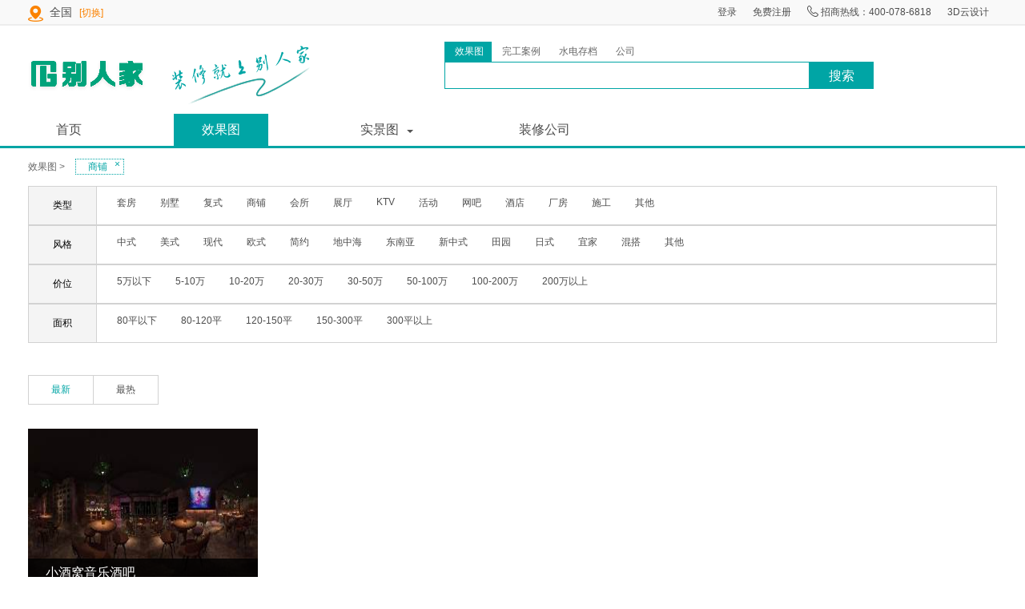

--- FILE ---
content_type: text/html;charset=UTF-8
request_url: http://www.bbdmhome.com/getEffectIndex-0.html?style=_7
body_size: 16393
content:






<!DOCTYPE html>
<html lang="en">
<head>
<meta charset="UTF-8">
<title>别人家-炬点</title>
<link rel="stylesheet" type="text/css" href="http://www.bbdmhome.com:80/css/page.css">
<link rel="stylesheet" href="http://www.bbdmhome.com:80/css/base.css">
<link rel="stylesheet" href="http://www.bbdmhome.com:80/css/search.css">
</head>
<body>
<!--商城的头部导航开始-->
	



<!DOCTYPE HTML PUBLIC "-//W3C//DTD HTML 4.01 Transitional//EN">
<html>
  <head>
    <base href="http://www.bbdmhome.com:80/">
    
    <title></title>
    
	<meta http-equiv="pragma" content="no-cache">
	<meta http-equiv="cache-control" content="no-cache">
	<meta http-equiv="expires" content="0">    
	<meta http-equiv="keywords" content="keyword1,keyword2,keyword3">
	<meta http-equiv="description" content="This is my page">
	<!--
	<link rel="stylesheet" type="text/css" href="styles.css">
	-->
<style type="text/css">
.person .tips{
    z-index: 999;
    width: 6px;
    height: 4px;
    top: 14px;
    margin-left: 83px;
    position: absolute;
}
.person .tips i{
   position: absolute;
    border-width: 4px;
    border-style: solid solid solid;
    border-color: #545454 transparent transparent transparent;
}
.person .tips-dropdown{
    position: absolute;
    left: -95px;
    top: 15px;
    z-index: 999;
    width: 108px;
    height: 90px;
    border: 1px solid #EEE;
    border-top: none;
    text-align: center;
    display: none;
    background: #fff;
}
.person .tips-dropdown dd.one{
    background: #f6f6f6;
}
.person .tips-dropdown dd a.two{
    color: #fb8200;
}
</style>
  </head>
  
  <body>
   <!--商城的头部导航开始-->
<div class="shortcut">
	<div class="w">
		<div class="fl">
			<div class="dt">
				<img src="img/icon_location.png" alt="">
				<a href="javascript:;" class="location">
				全国
				
				</a>
				<a href="http://www.bbdmhome.com:80//getPosition.html" class="switch">[切换]</a>
				
				
			</div>
		</div>
		<div class="fr">
			<ul>
			
				<li>
				<a href="http://www.bbdmhome.com:80//goLogin.html">登录</a>
				</li>
				<li>
				<a href="http://www.bbdmhome.com:80//goRegister.html">免费注册</a>
				</li>
			
			
				<li>
				<a href="javascript:">
				<img src="img/icon_telephone_min.png" alt="" style="margin-bottom: 3px;">
                        	招商热线：400-078-6818
				</a>
				</li>
				<li>
				<a href="http://www.bbdmhome.com/pano/login.jsp">3D云设计</a>
				</li>
			</ul>
		</div>
	</div>
</div>
<!--商城头部导航结束-->

<script type="text/javascript" src="http://www.bbdmhome.com:80/js/jquery.min.js"></script>
<script type="text/javascript" src="http://www.bbdmhome.com:80/js/head.js"></script>

  </body>
</html>

<!--商城头部导航结束-->
<!--搜索框-->
<div class="w clearfix">
	<div class="Logo">
		<img src="http://www.bbdmhome.com:80/img/nav_logo.png" onclick="location.href='http://www.bbdmhome.com:80//index.html'" alt="" class="logo_img">
		<img src="http://www.bbdmhome.com:80/img/biaozhi.png" alt="">
	</div>
	
	
	<form action="http://www.bbdmhome.com:80//getEffectIndex-0.html" method="post" id="pform">
	<input type="hidden" name="sort" id="sort" value=""/>
	<input type="hidden" name="style" id="style" value="_7"/>
	<input type="hidden" name="keyword" value=""/>
	</form>
	<div class="search search_1">
    	<form  id="globalFrom"  method="post">
	     <ul class="nav-items clearfix">
	     	<li class="it_selected" >
	     		<input type="radio"  style="visibility:hidden" value="0">效果图
	     	</li>
	     	<li  >
	     		<input type="radio"  style="visibility:hidden" value="1">完工案例
	     	</li>
	     	<li  >
	     		<input type="radio"  style="visibility:hidden" value="2">水电存档
	     	</li> 
	     	<li  >
	     		<input type="radio"  style="visibility:hidden" value="3">公司
	     	</li>
	     </ul>
		<input type="text" name="keyword" class="searchbox" id="keyword" value=""/>
    </form>
		<button onclick="globalSearch()">搜索</button>
	</div>
</div>
<!--nav 部分开始-->
<div class="ot_nav">
	<div class="w">
		<div class="dropdown clearfix">
			<ul>
				<li>
				<a href="http://www.bbdmhome.com:80//index.html">首页</a>
				</li>
				<li class="actived " >
				<a href="http://www.bbdmhome.com:80//getEffectIndex-0.html">效果图</a>
				</li>
				<li class="selected  ">
				<a href="javascript:void(0)">实景图</a>
				<div class="tips">
					<i></i>
				</div>
				<dd class="nav-dropdown">
				<dl>
					<a  href="http://www.bbdmhome.com:80//getEffectIndex-2.html" >水电存档</a>
				</dl>
				<dl>
					<a  href="http://www.bbdmhome.com:80//getEffectIndex-1.html">完工案例</a>
				</dl>
				</dd>
				</li>
				<li>
				<a href="http://www.bbdmhome.com:80//company.html">装修公司</a>
				</li>
			</ul>
		</div>
	</div>
</div>
<!-- 中间内容部分 -->
<div class="w" clearfix>
	<div class="titled" id="top_tip">
		<span>
		效果图
		
		
		&gt;</span>
		
	</div>
<!-- 筛选框 -->
<div class="fiterbox">
	
		<div class="fiterLine clearfix">
			<span class="title">类型</span>
			<div class="selectList">
				
					
						<a href="javascript:void(0)" js-id="4" onclick="setStylestop('套房',4)">套房</a>
					
				
					
						<a href="javascript:void(0)" js-id="5" onclick="setStylestop('别墅',5)">别墅</a>
					
				
					
						<a href="javascript:void(0)" js-id="6" onclick="setStylestop('复式',6)">复式</a>
					
				
					
						<a href="javascript:void(0)" js-id="7" onclick="setStylestop('商铺',7)">商铺</a>
					
				
					
						<a href="javascript:void(0)" js-id="8" onclick="setStylestop('会所',8)">会所</a>
					
				
					
						<a href="javascript:void(0)" js-id="9" onclick="setStylestop('展厅',9)">展厅</a>
					
				
					
						<a href="javascript:void(0)" js-id="10" onclick="setStylestop('KTV',10)">KTV</a>
					
				
					
						<a href="javascript:void(0)" js-id="11" onclick="setStylestop('活动',11)">活动</a>
					
				
					
						<a href="javascript:void(0)" js-id="12" onclick="setStylestop('网吧',12)">网吧</a>
					
				
					
						<a href="javascript:void(0)" js-id="13" onclick="setStylestop('酒店',13)">酒店</a>
					
				
					
				
					
				
					
				
					
				
					
				
					
				
					
				
					
				
					
				
					
				
					
				
					
				
					
				
					
				
					
				
					
				
					
				
					
				
					
				
					
				
					
				
					
						<a href="javascript:void(0)" js-id="40" onclick="setStylestop('厂房',40)">厂房</a>
					
				
					
						<a href="javascript:void(0)" js-id="41" onclick="setStylestop('施工',41)">施工</a>
					
				
					
						<a href="javascript:void(0)" js-id="42" onclick="setStylestop('其他',42)">其他</a>
					
				
					
				
					
				
					
				
					
				
					
				
			</div>
		</div>
	
		<div class="fiterLine clearfix">
			<span class="title">风格</span>
			<div class="selectList">
				
					
				
					
				
					
				
					
				
					
				
					
				
					
				
					
				
					
				
					
				
					
						<a href="javascript:void(0)" js-id="14" onclick="setStylestop('中式',14)">中式</a>
					
				
					
						<a href="javascript:void(0)" js-id="15" onclick="setStylestop('美式',15)">美式</a>
					
				
					
						<a href="javascript:void(0)" js-id="16" onclick="setStylestop('现代',16)">现代</a>
					
				
					
						<a href="javascript:void(0)" js-id="17" onclick="setStylestop('欧式',17)">欧式</a>
					
				
					
						<a href="javascript:void(0)" js-id="18" onclick="setStylestop('简约',18)">简约</a>
					
				
					
						<a href="javascript:void(0)" js-id="19" onclick="setStylestop('地中海',19)">地中海</a>
					
				
					
						<a href="javascript:void(0)" js-id="20" onclick="setStylestop('东南亚',20)">东南亚</a>
					
				
					
						<a href="javascript:void(0)" js-id="21" onclick="setStylestop('新中式',21)">新中式</a>
					
				
					
						<a href="javascript:void(0)" js-id="22" onclick="setStylestop('田园',22)">田园</a>
					
				
					
						<a href="javascript:void(0)" js-id="23" onclick="setStylestop('日式',23)">日式</a>
					
				
					
						<a href="javascript:void(0)" js-id="24" onclick="setStylestop('宜家',24)">宜家</a>
					
				
					
						<a href="javascript:void(0)" js-id="25" onclick="setStylestop('混搭',25)">混搭</a>
					
				
					
						<a href="javascript:void(0)" js-id="26" onclick="setStylestop('其他',26)">其他</a>
					
				
					
				
					
				
					
				
					
				
					
				
					
				
					
				
					
				
					
				
					
				
					
				
					
				
					
				
					
				
					
				
					
				
			</div>
		</div>
	
		<div class="fiterLine clearfix">
			<span class="title">价位</span>
			<div class="selectList">
				
					
				
					
				
					
				
					
				
					
				
					
				
					
				
					
				
					
				
					
				
					
				
					
				
					
				
					
				
					
				
					
				
					
				
					
				
					
				
					
				
					
				
					
				
					
				
					
						<a href="javascript:void(0)" js-id="27" onclick="setStylestop('5万以下',27)">5万以下</a>
					
				
					
						<a href="javascript:void(0)" js-id="28" onclick="setStylestop('5-10万',28)">5-10万</a>
					
				
					
						<a href="javascript:void(0)" js-id="29" onclick="setStylestop('10-20万',29)">10-20万</a>
					
				
					
						<a href="javascript:void(0)" js-id="30" onclick="setStylestop('20-30万',30)">20-30万</a>
					
				
					
						<a href="javascript:void(0)" js-id="31" onclick="setStylestop('30-50万',31)">30-50万</a>
					
				
					
						<a href="javascript:void(0)" js-id="32" onclick="setStylestop('50-100万',32)">50-100万</a>
					
				
					
						<a href="javascript:void(0)" js-id="33" onclick="setStylestop('100-200万',33)">100-200万</a>
					
				
					
						<a href="javascript:void(0)" js-id="34" onclick="setStylestop('200万以上',34)">200万以上</a>
					
				
					
				
					
				
					
				
					
				
					
				
					
				
					
				
					
				
			</div>
		</div>
	
		<div class="fiterLine clearfix">
			<span class="title">面积</span>
			<div class="selectList">
				
					
				
					
				
					
				
					
				
					
				
					
				
					
				
					
				
					
				
					
				
					
				
					
				
					
				
					
				
					
				
					
				
					
				
					
				
					
				
					
				
					
				
					
				
					
				
					
				
					
				
					
				
					
				
					
				
					
				
					
				
					
				
					
				
					
				
					
				
					
						<a href="javascript:void(0)" js-id="44" onclick="setStylestop('80平以下',44)">80平以下</a>
					
				
					
						<a href="javascript:void(0)" js-id="45" onclick="setStylestop('80-120平',45)">80-120平</a>
					
				
					
						<a href="javascript:void(0)" js-id="46" onclick="setStylestop('120-150平',46)">120-150平</a>
					
				
					
						<a href="javascript:void(0)" js-id="47" onclick="setStylestop('150-300平',47)">150-300平</a>
					
				
					
						<a href="javascript:void(0)" js-id="48" onclick="setStylestop('300平以上',48)">300平以上</a>
					
				
			</div>
		</div>
	
</div>
 
    <div class="most clearfix">
 	    <div class="m_h">
 	    <a href="javascript:void(0)" onclick="sortSelect('new')" class="mt" >最新</a>
 	    </div>
 	    <div class="m_n">
 	    <a href="javascript:void(0)" onclick="sortSelect('hot')" >最热</a>
 	    </div>
     </div>

 <div class="List_search clearfix">
 
	 
	 	 <div class="some_like  ">
				<a href="http://www.bbdmhome.com:80//getEffectInfo-8907.html"><img src="http://www.bbdmhome.com//PanoService1/upload/u/u153/thumbs/20170221091913860_300x150.jpg"  style="width: 287px;height: 197px;" alt=""></a>
				<div class="suspend_2">
					<span>小酒窝音乐酒吧</span>
				</div>
		</div>
	
		
 		
 </div>
	
	<!-- 分页-开始 -->
	
	<div class="pagin-area" style="text-align: center;">
		<div class="paging_bootstrap pagination js-pagin" style="margin: 0px;"></div>
			<div style="display: inline; margin-top: 20px; position: absolute; margin-left: 10px;">
				<input type="text" id="go_pageIndex" class="form-control" value="1" style="width: 20px;height: 15px;display: inline;text-align: center;">
				<a class="btn btn-white" href="javascript:void(0);" onclick="goFrom()" style="height: 15px; margin-top: 0px; color: inherit; background: rgb(255, 255, 255) none repeat scroll 0% 0%; border: 1px solid rgb(231, 234, 236);">GO</a>
			</div>
	</div>
	
	<!-- 分页-结束 -->
	
</div>
<!--底部部分开始-->
	



<!DOCTYPE HTML PUBLIC "-//W3C//DTD HTML 4.01 Transitional//EN">
<html>
  <head>
    <base href="http://www.bbdmhome.com:80/">
    
    <title></title>
    
	<meta http-equiv="pragma" content="no-cache">
	<meta http-equiv="cache-control" content="no-cache">
	<meta http-equiv="expires" content="0">
	<meta http-equiv="keywords" content="keyword1,keyword2,keyword3">
	<meta http-equiv="description" content="This is my page">
	<!--
	<link rel="stylesheet" type="text/css" href="styles.css">
	-->

  </head>
  
  <body>
   <!--底部部分开始-->
<div class="wrap_cppyright clearfix">
	<div class="cppyright_content w">
		<ul>
			<li>
			<a href="http://www.bbdmhome.com:80//index.html">
                首页
			</a>
			</li>
			<li>
			<a href="http://www.bbdmhome.com:80//getEffectIndex-0.html">
                 效果图
			</a>
			</li>
			<li>
			<a href="http://www.bbdmhome.com:80//getEffectIndex-2.html">
               水电图
			</a>
			</li>
			<li>
			<a href="http://www.bbdmhome.com:80//getEffectIndex-1.html">
                完工案例
			</a>
			</li>
			<li class="no_border">
			<a href="http://www.bbdmhome.com:80//company.html">
                装修公司
			</a>
			</li>
		</ul>
		<!--<p>
                 版权声明：本网站所有案例版权以及著作权归本公司所有，侵权必究。
		</p>-->
		<p>
            © 2015-2021 别人家-温州炬点电子商务有限公司
		</p>
		<p>ICP备案号：<a href="https://beian.miit.gov.cn/" style="color: #00a5a5;" target="_blank">浙ICP备2021014532号-2</a></p>
		<div class="icpico clearfix">
			<a href="javascript:;" class="ico1"></a>
			<a href="javascript:;" class="ico2"></a>
			<a href="javascript:;" class="ico3"></a>
			</a>
		</div>
	</div>
</div>
  </body>
</html>

<script type="text/javascript" src="http://www.bbdmhome.com:80/js/jquery.min.js"></script>
<script type="text/javascript" src="http://www.bbdmhome.com:80//js/bootstrap.min.js"></script>
<script type="text/javascript" src="http://www.bbdmhome.com:80//js/base.js"></script>
<script type="text/javascript" src="http://www.bbdmhome.com:80/js/search.js"></script>
<script type="text/javascript" src="http://www.bbdmhome.com:80/js/brj.js?v=1.1"></script>
<script>var PATH="http://www.bbdmhome.com:80/";</script>
<script>
	var path="http://www.bbdmhome.com:80/";

new Pagin({
  	size : 12,
  	perPage : 5,
  	total : 1,
  	nowPage : 1,
  	dealFun : function(size, page) {
  		// 有Form表单时候使用这个顶替action跳转方向,
  		$("#pform").attr("action",$("#pform").attr("action")+"?pageIndex=" + page);
  		$("#pform").submit();
  		// location.href = "commodityshow.html?pageIndex=" + page +
  		// "&pageSize="+ size; // 正常页面div
  	}
  });
  
   function goFrom(){
		var pageIndex = $("#go_pageIndex").val();
		if(pageIndex=="" || pageIndex==null || pageIndex==undefined){
			pageIndex==1;
		}
		//alert($("#pform").attr("action"));
		 $("#pform").attr("action",$("#pform").attr("action")+"?pageIndex=" + pageIndex);
  		$("#pform").submit(); 
		
	}
</script>
</body>
</html>


--- FILE ---
content_type: text/css
request_url: http://www.bbdmhome.com/css/base.css
body_size: 5809
content:
@charset "UTF-8";
/*css 初始化 */
html, body, ul, li, ol, dl, dd, dt, p, h1, h2, h3, h4, h5, h6, form, fieldset, legend, img {
    margin: 0;
    padding: 0;
}

fieldset, img, input, button {
    border: none;
    padding: 0;
    margin: 0;
    outline-style: none;
}

ul, ol {
    list-style: none;
}

input {
    padding-top: 0;
    padding-bottom: 0;
    font-family: "微软雅黑";
}

select, input {
    vertical-align: middle;
}

select, input, textarea {
    font-size: 12px;
    margin: 0;
}

textarea {
    resize: none;
}

/*防止拖动*/
img {
    border: 0;
    vertical-align: middle;
}

/*  去掉图片低测默认的3像素空白缝隙*/
table {
    border-collapse: collapse;
}

body {
    font: 12px 'Microsoft YaHei', 微软雅黑, Arial, Lucida Grande, Tahoma, sans-serif;
    color: #666;
    background: #fff;
    min-width: 1210px;
}

.clearfix:before, .clearfix:after {
    content: "";
    display: table;
}

.clearfix:after {
    clear: both;
}

.clearfix {
    *zoom: 1;
 /*IE/7/6*/
}

a {
    color: #4D4D4D;
    text-decoration: none;
}

b {
    font-family: "MicrosoftYaHei";
}

a:hover {
    color: #00a5a5;
}

h1, h2, h3, h4, h5, h6 {
    text-decoration: none;
    font-weight: normal;
    font-size: 100%;
}

s, i, em {
    font-style: normal;
    text-decoration: none;
}


/*公共类*/
.w {
    /*版心 提取 */
    width: 1210px;
    margin: 0 auto;
}

.fl {
    float: left;
}

.fr {
    float: right;
}

.al {
    text-align: left;
}

.ac {
    text-align: center;
}

.ar {
    text-align: right;
}

.hide {
    display: none;
}
/*头部导航开始*/
.shortcut {
    height: 30px;
    line-height: 30px;
    background-color: #F9F9F9;
    border-bottom: 2px solid #ededed;
}

.shortcut .dt {
    position: relative;
}

.shortcut .dt .location {
    font-size: 14px;
    margin: 0 5px;
}

.shortcut .dt .switch {
    color: #FB8200;
}

.shortcut .fr li {
    float: left;
    padding: 0 10px;
}

/*顶部end*/
.Logo {
    width: 360px;
    height: 75px;
    float: left;
    padding-top: 25px;
    position: relative;
}

.Logo .logo_img {
    margin-right: 30px;
}

.search {
    width: 538px;
    height: 35px;
    float: left;
    margin: 45px 0 0 160px;
}
.search .searchbox{
    width: 450px;
    height: 32px;
    border: 1px solid #00a5a5;
    padding-left: 4px;
    color: #666;
    font: 14px/32px "microsoft yahei";
    float: left;
}

.search_1{
    margin: 20px 0 0 160px;
}
.search .nav-items li{
    /* width: 50px; */
    height: 25px;
    line-height: 25px;
    float: left;
    text-align: center;
    cursor: pointer;
    padding-right: 10px;
}
.search .nav-items .it_selected{
    background: #00a5a5;
        color: #fff;
}
.search button {
    width: 80px;
    height: 34px;
    background-color: #00a5a5;
    float: left;
    font: 16px/36px "microsoft yahei";
    color: #fff;
    cursor: pointer;
}

/*nav 部分*/
.ot_nav {
    width: 100%;
    height: 40px;
    line-height: 40px;
    border-bottom: 3px solid #00a5a5;
    margin-top: 10px;
}

.dropdown {
    position: relative;
}

.dropdown li {
    float: left;
    padding:0 35px; 
    text-align: center;
    margin-right: 80px;
    font-size: 16px;
}

.dropdown .actived {
    background: #00a5a5;
}

.dropdown .actived a{
    color: #fff;
}
.dropdown .selected{
    position: relative;
}
.dropdown .selected a:hover{
    color: #fff;
}
.dropdown .selected a.bga{
    color: #fff;
}
.dropdown .selected.bgc{
    background: #00a5a5;
}
.dropdown .tips{
    z-index: 999;
    width: 6px;
    height: 4px;
    top: 50%;
    margin-left: 55px;
    position: absolute;
}
.dropdown .tips i{
   position: absolute;
    border-width: 4px;
    border-style: solid solid solid;
    border-color: #545454 transparent transparent transparent;
}
.dropdown .tips i.i_c{
    border-color: #fff transparent transparent transparent;
}
.dropdown .nav-dropdown{
    position: absolute;
    left: 0;
    top: 40px;
    background: #00a5a5;
    z-index: 999;
    padding: 0 27px;
    display: none;
}
.dropdown .nav-dropdown dl a{
    font-size: 16px;
    line-height: 40px;
    display: block;
    color: #fff;
}
/*版权声明*/
.wrap_cppyright {
    background: #2D3E50;
    height: auto;
    color: #fff;
    margin-top: 40px;
}

.cppyright_content {
    padding: 27px 0 20px;
}
.cppyright_content ul {
    width: auto;
    height: 12px;
    margin-left:386px;
}

.cppyright_content ul li{
    width: auto;
    float: left;
    padding: 0 20px;
    height: 12px;
    line-height: 14px;
    border-right: 1px #fff solid;
}
.cppyright_content ul li a{
    color: #fff;
}
.cppyright_content ul li a:hover{
    color: #00a5a5;
}
.cppyright_content ul li.no_border {
    border: none;
}
.cppyright_content p{
    text-align: center;
    margin-top:20px;
    font-size: 14px;
}
.cppyright_content .icpico{
    margin: 20px auto 20px;
    height: 32px;
    text-align: center;
    display: table;   
}
.cppyright_content .icpico a{
    float: left;
    margin: 0 10px;
 }
.cppyright_content .icpico .ico1{
    display: inline-block;
    width: 30px;
    height: 32px;
    background: url(../img/icon_identifying.png) no-repeat;
}
.cppyright_content .icpico .ico2{
    display: inline-block;
    width: 30px;
    height: 32px;
    background: url(../img/icon_identifying.png) no-repeat -55px 0;
}
.cppyright_content .icpico .ico3{
    display: inline-block;
    width: 90px;
    height: 32px;
    background: url(../img/icon_identifying.png) no-repeat -105px 0;
}

--- FILE ---
content_type: text/css
request_url: http://www.bbdmhome.com/css/search.css
body_size: 2159
content:
@charset "UTF-8";
.titled{
	padding:15px 0;
}
.titled a{
    padding: 2px 20px 2px 15px;
    border: 1px dotted #00a5a5;
    color: #00a5a5;
}
.titled .xzk{
	position: relative;
	margin: 0 10px;
}
.titled .close{
      position: absolute;
    right: 1px;
    width: 15px;
    text-align: center;
    top: -3px;
}
.fiterbox{
    width: 100%;	
}
.fiterLine {
	border: 1px solid #d2d2d2;	
}
.bt_n{
	border-top: none;
}
.fiterLine .title{
	float: left;
	padding: 15px 30px;
	color: #000;
	background: #f4f4f4;

}
.fiterLine .selectList{
	float: left;
	width: 1102px;
	padding: 12px 10px;
	border-left: none;
	border-left: 1px solid #d2d2d2;
}
.fiterLine .selectList a{
    float: left;
    margin: 0px 15px 6px 15px;
    text-align: left;
}
.most{
	margin: 40px 0 30px 0;
}
.most .m_h,.most .m_n{
	float: left;
	width: 80px;
	height: 35px;
	line-height: 35px;
	text-align: center;
	border: 1px solid #d2d2d2;
	color: #000;
}
.most .m_h{
	border-right: none;
}
.most .mt{
	color: #00a5a5;
}
.List_search{
	position: relative;
}
.some_like{
	width: 287px;
	height: 197px;
    float: left;
    position: relative;
    margin: 0 20px 20px 0;
}
.some_like img{
	width: 100%;
	height: 100%;
}
.off{
	 margin-right: 0;
}
.suspend_2{
	width: 100%;
	position: absolute;
	height: 35px;
	line-height: 35px;
	background: #000;
	bottom: 0;
	background:rgba(0,0,0,0.8) none repeat scroll !important;
    background:#000; filter:Alpha(opacity=20);
    color: #fff;
    font-size: 16px;
}

.suspend_2 span{
    margin-left: 22px;
}
/*分页*/
.page {
    margin: 40px 0 20px;
}
.page_num {
    width: auto;
    margin: 0 auto;
    height: 32px;
    margin-top: 40px;
    text-align: center;
    background: none;
}
.page_num .on {
    background: #00a5a5;
    color: #fff;
    border: none;
}
.page_num .dot{
	border:none;
}
.page_num a{
    padding: 8px 12px;
    border-radius: 5px;
    color: #686868;
    border: none;
    margin-right: 5px;
    display: inline-block;
    border: 1px solid #d2d2d2;
}
.curdw{
	    color: #4D4D4D; ! important;
}

--- FILE ---
content_type: application/javascript
request_url: http://www.bbdmhome.com/js/brj.js?v=1.1
body_size: 1897
content:
$(function(){
    $(".nav-items li").click(function(){
    pitch1($(this));
  });
  function pitch1(target){
    var a=$(".it_selected").length;
    if(a==1){
      $(".it_selected").removeClass("it_selected");
      target.addClass('it_selected');   
    }
    else if(a==2){
        $(".it_selected").removeClass("it_selected");
        target.addClass('it_selected');   
      }
    else if(a==3){
      target.addClass('it_selected');

    }

  }

});



/**
 * 判断是否为空all
 */
function isnulls(obj) {
	
	if(obj==""||obj==undefined||obj=="null"||obj==null){
		return true;
	}else{
		return false;
	}
	
}


// 收藏
function add(id,type,userID){
if(isnulls(userID)){
	layer.msg("您还未登录，无法访问");
 }else{
		var url=path+"/user/addCollect.json";// 收藏
	
	$.ajax({
		type:"post",
		url:url,
		data:"objID="+id+"&type="+type,
		dataType: "text",
		 success: function(data){
		 
        		 layer.msg(data);
        		/*
				 * if(data=='0'){ layer.msg("操作成功"); }else{
				 * location.reload(true); }
				 */
        	
        },
         error:function(){
        	 layer.msg("提交失败");
         	}
		 });
 }

}

function globalSearch(){
	var key=$("#keyword").val();
	if(key==""){
		layer.msg("请输入搜索关键词");
	}else{
		var url="/getEffectIndex-0.html";
		var items='0';
		$(".nav-items>li").each(function(a,b){
			if($(this).hasClass('it_selected')){
				items=$(this).find("input").val();
			}
			/*alert($(this).find("input").val());*/
		});
		
		if(items=='0'){
			url="/getEffectIndex-0.html";
		}else if(items=='1'){
			url="/getEffectIndex-1.html";
		}else if(items=='2'){
			url="/getEffectIndex-2.html";
		}else if(items=='3'){
			url="/company.html";
		}

		$("#globalFrom").attr("action",PATH+url);
		$("#globalFrom").submit();
	}
	
}

--- FILE ---
content_type: application/javascript
request_url: http://www.bbdmhome.com/js/search.js
body_size: 1738
content:

$(function(){
    $('.selected').mouseover(function(){
        $('.nav-dropdown').show();
        $(this).addClass('bgc');
        $(this).children('a').addClass('bga');
        $('.tips>i').addClass('i_c');
    }).mouseout(function(){
    	$('.nav-dropdown').hide();
    	$(this).removeClass('bgc');
    	$(this).children('a').removeClass('bga');
    	 $('.tips>i').removeClass('i_c');
    });
    
    initRead();

});

//初始化搜索表
function initRead() {
	var styleids = $("#style").val()+"_";
	
	$(".selectList a").each(function(i) {
		var value=$(this).attr("js-id");
		if(styleids.indexOf("_"+value+"_")!=-1){
			//添加类别属性style 事件
			add_class_top($(this).text(),$(this).attr("js-id"));
		}
		
	});

	
}

//from 表单提交
function upform() {
	$("#style").val('');
	$(".xzk").each(function() {
		var styleid = $(this).attr("js-id");
		if (styleid != "" && styleid != undefined&& styleid!=0) {
			$("#style").val($("#style").val()+"_"+styleid);
		}
	});
	//alert($("#style").val());
	$("#pform").submit();
}

//添加类别属性style 事件
function add_class_top(name,jsid) {
	
	if($(".xzk[js-id='"+jsid+"']").length <= 0 ) { 
		var tip='<span class="xzk" js-id="'+jsid+'"><a href="javascript:void(0)">'+name+'<span class="close" onclick="del_style_top(this)">×</span></a> </span>';
		$("#top_tip").append(tip);
	}
}
function setStylestop(name,jsid) {
	add_class_top(name,jsid);
	//$("#style").val($(obj).attr("js-id"));
	upform();
}


//删除属性style 事件
function del_style_top(obj) {
	
	$(obj).parents(".xzk").remove();

	upform();
}

//最新、最热 排序
function sortSelect(sort){
	$("#sort").val(sort);
	upform();
}

--- FILE ---
content_type: application/javascript
request_url: http://www.bbdmhome.com//js/base.js
body_size: 10290
content:
var Class = {
	create: function() {
		return function() { this.initialize.apply(this, arguments); };
	}
};

/**
 * Ajax封装
 * @param sURL
 * @param Data
 * @param fnSuccess
 * @param fnError
 * @returns
 */
var g_fnAjaxUpload=function(oParam){
	var async= oParam.async==null?true:oParam.async;
	$.ajax({
		type : "POST",
		url  : oParam.sURL,
		data : oParam.Data,
		async : async,
		success : function(rtnData){			
			var data=eval('(' + rtnData + ')');
			oParam.fnSuccess(data);
		},
		error   : function(){
			if(oParam.fnError!=null)
				oParam.fnError();
			else
				$.flytip("上传失败");
		}
	});
};

/**
 * 文件上传封装
 * @param sURL
 * @param sID
 * @param sContentType
 * @param fnSuccess
 * @param fnError
 * @returns
 */
var g_fnFileUpload=function(oParam){
	$.ajaxFileUpload({
		url : oParam.sURL,
		secureuri:false,
		fileElementId:oParam.sID,
		data:{fileName:$("#"+oParam.sID).val(),id:'id',contentType:oParam.sContentType},
		success: function (data, status){
			var json=eval("(" + data.body.textContent + ")");
			oParam.fnSuccess(json);
		},
		error  : function(data, status, e){		
			if(fnError!=null)
				oParam.fnError(data, status, e);
			else
				$.flytip("上传失败");
		}
	});
};

/**
 * 分页封装
 */
var Pagin=Class.create();
Pagin.prototype={
	initialize:function(option){		
		this.setOption(option);
		Pagin.prototype.dealFuction=this.option.dealFun;
		if(this.option.nowPage==1)
			this.init();
		else
			this.selectPage();		
	},
	setOption:function(option){
		if(option!=null)
			this.option=option; 
		else
			option={
				size : 10,
				perPage:5,
				total:1,
				nowPage:1,
				dealFun:function(){
					alert("请设置处理函数");  
					return;
				}};
	},
	init:function(){
		var totalPage=Math.ceil((this.option.total)/(this.option.size));//计算总页数
		var html="<ul class='pagination pagination-sm'><li class='disabled'><a href='javascript:void(0)'>上一页</a></li>" +
				 "<li class='active'><a href='javascript:void(0)'>1</a></li>";
		for(var i=2;i<=totalPage;i++)
		{	
			if(i>5){
				html=html+"<li><a href='javascript:void(0)' class='js-pagenum' id='lastpage' name='6'" +
						  " onclick='Pagin.prototype.dealFuction("+this.option.size+", 6)'>...</a></li>";
				break;
			}				
			else
				html=html+"<li><a href='javascript:void(0)' class='js-pagenum' " +
						  " onclick='Pagin.prototype.dealFuction("+this.option.size+", "+i+")'>"+i+"</a></li>";
		}
		if(totalPage>1)
			html=html+"<li><a href='javascript:void(0)' onclick='Pagin.prototype.dealFuction("+this.option.size+", 2)'>下一页  </a></li></ul>";
		else
			html=html+"<li class='disabled'><a href='javascript:void(0)'>下一页  </a></li></ul>";
		$(".js-pagin").html(html);		
	},
	selectPage:function(){
		var firstPage=parseInt(this.option.nowPage/this.option.perPage);
		var totalPage=Math.ceil((this.option.total)/(this.option.size));//计算总页数
		var nextPage=parseInt(this.option.nowPage)+parseInt(1);
		var html;
		if(this.option.nowPage==1)//是否为第一页
			html="<ul class='pagination pagination-sm'><li class='disabled'><a href='javascript:void(0)'>上一页</a></li>" ;  
		else
			html="<ul class='pagination pagination-sm'><li><a href='javascript:void(0)' onclick='Pagin.prototype.dealFuction("+this.option.size+", "+(this.option.nowPage - 1)+")'>上一页</a></li>" ;
		for(var i=parseInt(firstPage*5);i<=totalPage;i++)
		{	
			if(i==0)
				continue;
			if(i>(parseInt(firstPage*5)+parseInt(5))){
				html=html+"<li><a href='javascript:void(0)' class='js-pagenum' id='lastpage' name='"+(parseInt(firstPage*5)+parseInt(6))+"' " +
						  "onclick='Pagin.prototype.dealFuction("+this.option.size+", "+(parseInt(firstPage*5)+parseInt(6))+")'>...</a></li>";
				break;
			}				
			else{
				if(i==this.option.nowPage)
					html=html+"<li class='active'><a href='javascript:void(0)' class='js-pagenum' " +
					  "onclick='Pagin.prototype.dealFuction("+this.option.size+", "+i+")'>"+i+"</a></li>";
				else
					html=html+"<li><a href='javascript:void(0)' class='js-pagenum' " +
					  "onclick='Pagin.prototype.dealFuction("+this.option.size+", "+i+")'>"+i+"</a></li>";
			}				
		}
		if(this.option.nowPage==totalPage)//是否为最后一页
			html=html+"<li class='disabled'><a href='javascript:void(0)'>下一页  </a></li></ul>";
		else
			html=html+"<li><a href='javascript:void(0)' onclick='Pagin.prototype.dealFuction("+this.option.size+", "+nextPage+")'>下一页  </a></li></ul>";
		$(".js-pagin").html(html);
	},
	dealFuction:function(size,page){
		alert("原型");
	}
};

/**
 * 日期处理函数集合
 */
var g_fnTimeFunction={
	dateCompare:function(startdate,enddate){
		//比较日期大小
		var arr=startdate.split("-"); 
		var starttime=new Date(arr[0],arr[1],arr[2]);
		var starttimes=starttime.getTime(); 
		var arrs=enddate.split("-");  
		var lktime=new Date(arrs[0],arrs[1],arrs[2]); 
		var lktimes=lktime.getTime();  
		if(starttimes>=lktimes)  
			return false;
		else
			return true;
	},
	dateValidform:function(startdate,enddate){
		//日期验证
		if(!this.dateCompare(startdate, enddate))
			return msg="起始日期不能大于结束日期";		
		var myDate = new Date();
		var year=myDate.getFullYear();
		var month=parseInt(myDate.getMonth())+parseInt(1);
		var day=myDate.getDate();
		var nowDate=year+"-"+month+"-"+day;
		if(!this.dateCompare(startdate, nowDate))
			return msg="起始日期不能大于当前日期";
	},
	getNowDate:function(){
		var date = new Date();
	    var seperator1 = "-";
	    var seperator2 = ":";
	    var month = date.getMonth() + 1;
	    var strDate = date.getDate();
	    if (month >= 1 && month <= 9) {
	        month = "0" + month;
	    }
	    if (strDate >= 0 && strDate <= 9) {
	        strDate = "0" + strDate;
	    }
	    var currentdate = date.getFullYear() + seperator1 + month + seperator1 + strDate
	            + " " + date.getHours() + seperator2 + date.getMinutes()
	            + seperator2 + date.getSeconds();
	    return currentdate;
	}
};

/**
 * 验证方法集合
 */
var Validform=Class.create();
Validform.prototype={
	initialize:function(option){
		//构造方法
		this.setOption(option);
//		this.validFun();
	},
	regBox:{
        regEmail : /^([a-z0-9_\.-]+)@([\da-z\.-]+)\.([a-z\.]{2,6})$/,//邮箱
        regName : /^[a-z0-9_-]{3,16}$/,//用户名
        regMobile : /^0?1[3|4|5|7|8][0-9]\d{8}$/,//手机
        regTel : /^0[\d]{2,3}-[\d]{7,8}$/,
        regNum : /^[0-9]*$/ 
    },
    setOption:function(option){
    	if(option!=null)
    		this.option=option;
    	else
    		this.option={
    			validList:[],
    	    	checkID:null,
    	    	errorMsg:"错误",
    	    	defineType:"and"
    	 };
    },
    isNum:function(){
    	if(!this.regBox.regNum.test($(this.option.checkID).val()))
			return false;
		else
			return true;
    },
	isTel:function(){
		if(!this.regBox.regMobile.test($(this.option.checkID).val()))
			return false;
		else
			return true;
	},
	isMail:function(){
		if(!this.regBox.regEmail.test($(this.option.checkID).val()))
			return false;
		else
			return true;
	},
	isName:function(){
		if(!this.regBox.regName.test($(this.option.checkID).val()))
			return false;
		else
			return true;
	},
	isNotNull:function(){
		if($(this.option.checkID).val()=="" || $(this.option.checkID).val()==null)
			return false;
		else
			return true;
	},
	isNotZero:function(){
		if($(this.option.checkID).val()==0)
			return false;
		else
			return true;
	},
	isTooLong:function(){
		var maxLength=$(this.option.checkID).attr("data-length");
		var con=$(this.option.checkID).val();
		if(con.length>maxLength)
			return false;
		else
			return true;
	},
	validFun:function(){
		var checkList=this.option.validList;
		var resultAll=true;
		//验证函数
		for(var i=0;i<checkList.length;i++)
		{
			var resultSingle=eval("this."+checkList[i]+"()");
			if(i==0)
				resultAll=resultSingle;
			else{
				if(this.option.defineType=="and" || this.option.defineType==null)
					resultAll=resultAll & resultSingle;
				else
					resultAll=resultAll || resultSingle;
			}			
		}
		if(resultAll==false)
		{
			layer.tips(this.option.errorMsg, this.option.checkID,{
				tips: [1, '#3595CC'],
				time: 4000,
				tipsMore: true
			});
//			$("#"+this.option.checkID).focus();
			return false;
		}else
			return true;
	}
};


/**
 * 保留小数点后二位
 * @param floatvar
 * @returns
 */
var changeTwoDecimal= function(floatvar)
{
	var f_x = parseFloat(floatvar);
	if (isNaN(f_x))
	{
		alert(f_x);
		return false;
	}
	var f_x = Math.round(floatvar*100)/100;
	return f_x;
};

/**
 * 图片加载完成处理
 * @param delFun
 * @returns
 */
var g_fnImgCheck=function(delFun){
	//图片加载完成处理
	$('img').imagesLoaded(function() {
		for(var i=0;i<this.length;i++)
			if ((typeof this[i].naturalWidth != "undefined" && this[i].naturalWidth == 0) || !this[i].complete)
				this[i].src = "/nanny/images/defalut.jpg";
		if(delFun!=null)
			delFun.call();
   });
};

/**
 * 数组删除
 * @param dx
 * @returns {Boolean}
 */
Array.prototype.remove=function(dx)
{
    if(isNaN(dx)||dx>this.length){return false;}
    for(var i=0,n=0;i<this.length;i++)
    {
        if(this[i]!=this[dx])
        {
            this[n++]=this[i];
        }
    }
    this.length-=1;
};

var g_WifiLocation=(function(){
	return{
		main:function(callBackFun){
			if(callBackFun!=null)
				this._callBack=callBackFun;
			if (navigator.geolocation)
				navigator.geolocation.getCurrentPosition(this._fnSuccess,this._fnError,{enableHighAccuracy: true,maximumAge:1000});
			else{
				layer.msg("无法获得授权,请手动输入地址");
				this._callBack("");
			}
		},
		_fnSuccess:function(position){
			g_WifiLocation._callBack(position.coords.latitude+","+position.coords.longitude);
		},
		_fnError:function(err){
			layer.msg("无法定位,请手动输入地址");
			g_WifiLocation._callBack("");
		},
		_callBack:function(str){
			return str;
		}
	};
}());

--- FILE ---
content_type: application/javascript
request_url: http://www.bbdmhome.com/js/head.js
body_size: 410
content:
$(function(){
    $('.person').mouseover(function(){
        $('.tips-dropdown').show();
        $(this).addClass('bgc');
        $(this).children('a').addClass('bga');
        $('.tips>i').addClass('i_c');
    }).mouseout(function(){
    	$('.tips-dropdown').hide();
    	$(this).removeClass('bgc');
    	$(this).children('a').removeClass('bga');
    	 $('.tips>i').removeClass('i_c');
    });
});